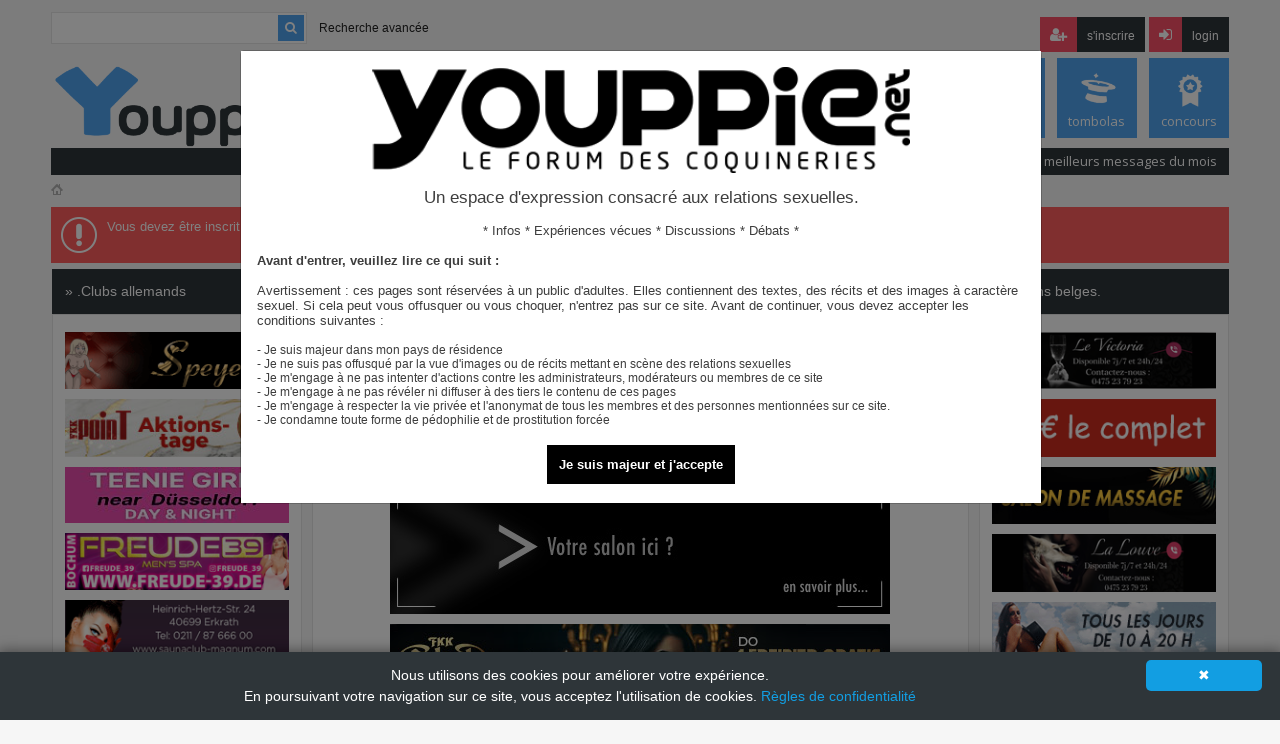

--- FILE ---
content_type: text/html; charset=ISO-8859-1
request_url: https://youppie.net/s=8f212d176834a7ca360f0744ba5f3bd1&
body_size: 11252
content:
<!DOCTYPE html PUBLIC "-//W3C//DTD XHTML 1.0 Transitional//EN" "http://www.w3.org/TR/xhtml1/DTD/xhtml1-transitional.dtd">
<html dir="ltr" lang="fr" xmlns="http://www.w3.org/1999/xhtml">
<head>

<meta http-equiv="Content-Type" content="text/html; charset=ISO-8859-1" />
<meta id="e_vb_meta_bburl" name="vb_meta_bburl" content="https://youppie.net" />
<base href="https://youppie.net/" /><!--[if IE]></base><![endif]-->

<!-- Google tag (gtag.js) -->
<script async src="https://www.googletagmanager.com/gtag/js?id=G-CEW998W98D"></script>
<script>
  window.dataLayer = window.dataLayer || [];
  function gtag(){dataLayer.push(arguments);}
  gtag('js', new Date());

  gtag('config', 'G-CEW998W98D');
</script>


<link ref="canonical" href="https://youppie.net/s=8f212d176834a7ca360f0744ba5f3bd1&">

<meta name="generator" content="vBadvanced, vBulletin 4.2.5" />

	<link rel="Shortcut Icon" href="favicon.ico" type="image/x-icon" />


		<meta name="keywords" content="escort, escortes, bordel, érotisme, FKK, sexuel, érotique, porno, red light district, salon, club, massage, prostituée, pute, prostitution, france, belgique, suisse, espagne, allemagne, bruxelles, paris, lille, anvers, liège, charleroi, lyon, genève, bordeaux, strasbourg, reims, marseille, nice, perpignan, cannes, barcelonne, figueres, figueras, dallas, gerone, valenciennes, luxembourg, köln, basel, bâle, zurich, saarbrucken, maroc, thailande, coquine, coquin, libertin, libertine, libertinage, échangisme, échangiste, séduction, drague, partouze, baise, tantra, tantrique, nuru, anal, porno, star X, GFE, PSE, hard, photo model," />
		<meta name="description" content="Youppie, forum du sexe, prostitution, escorte, salon de massage" />





<script type="text/javascript">
<!--
	if (typeof YAHOO === 'undefined') // Load ALL YUI Local
	{
		document.write('<script type="text/javascript" src="https://youppie.net/clientscript/yui/yuiloader-dom-event/yuiloader-dom-event.js?v=425"><\/script>');
		document.write('<script type="text/javascript" src="https://youppie.net/clientscript/yui/connection/connection-min.js?v=425"><\/script>');
		var yuipath = 'clientscript/yui';
		var yuicombopath = '';
		var remoteyui = false;
	}
	else	// Load Rest of YUI remotely (where possible)
	{
		var yuipath = 'clientscript/yui';
		var yuicombopath = '';
		var remoteyui = true;
		if (!yuicombopath)
		{
			document.write('<script type="text/javascript" src="clientscript/yui/connection/connection-min.js?v=425"><\/script>');
		}
	}
	var SESSIONURL = "s=1d3dafd8cb620f9f6c5fdcc5d199163e&";
	var SECURITYTOKEN = "guest";
	var IMGDIR_MISC = "images/metro/blue/misc";
	var IMGDIR_BUTTON = "images/metro/blue/buttons";
	var vb_disable_ajax = parseInt("1", 10);
	var SIMPLEVERSION = "425";
	var BBURL = "https://youppie.net";
	var LOGGEDIN = 0 > 0 ? true : false;
	var THIS_SCRIPT = "adv_index";
	var RELPATH = "s=8f212d176834a7ca360f0744ba5f3bd1&amp;";
	var PATHS = {
		forum : "",
		cms   : "",
		blog  : ""
	};
	var AJAXBASEURL = "https://youppie.net/";
// -->
</script>
<script type="text/javascript" src="https://youppie.net/clientscript/vbulletin-core.js?v=425"></script>





	<link rel="stylesheet" type="text/css" href="css.php?styleid=39&amp;langid=2&amp;d=1768469247&amp;td=ltr&amp;sheet=bbcode.css,editor.css,popupmenu.css,reset-fonts.css,vbulletin.css,vbulletin-chrome.css,vbulletin-formcontrols.css," />

	<!--[if lt IE 8]>
	<link rel="stylesheet" type="text/css" href="css.php?styleid=39&amp;langid=2&amp;d=1768469247&amp;td=ltr&amp;sheet=popupmenu-ie.css,vbulletin-ie.css,vbulletin-chrome-ie.css,vbulletin-formcontrols-ie.css,editor-ie.css" />
	<![endif]-->


<script type="text/javascript">

  var _gaq = _gaq || [];
  _gaq.push(['_setAccount', 'UA-25382311-1']);
  _gaq.push(['_trackPageview']);

  (function() {
    var ga = document.createElement('script'); ga.type = 'text/javascript'; ga.async = true;
    ga.src = ('https:' == document.location.protocol ? 'https://ssl' : 'http://www') + '.google-analytics.com/ga.js';
    var s = document.getElementsByTagName('script')[0]; s.parentNode.insertBefore(ga, s);
  })();

</script>

<!--Google Web Fonts /-->
<link href='https://fonts.googleapis.com/css?family=Open+Sans:400,300,600&subset=latin,cyrillic' rel='stylesheet' type='text/css'>



<script type="text/javascript" src="https://ajax.googleapis.com/ajax/libs/jquery/1.6.4/jquery.min.js"></script>
<script type="text/javascript">
$(document).ready(function() {
	$('a.login-window').click(function() {
		
		// Getting the variable's value from a link 
		var loginBox = this.hash;

		//Fade in the Popup and add close button
		$(loginBox).fadeIn(300);
		
		//Set the center alignment padding + border
		var popMargTop = ($(loginBox).height() + 24) / 2; 
		var popMargLeft = ($(loginBox).width() + 24) / 2; 
		
		$(loginBox).css({ 
			'margin-top' : -popMargTop,
			'margin-left' : -popMargLeft
		});
		
		// Add the mask to body
		$('body').append('<div id="mask"></div>');
		$('#mask').fadeIn(300);
		
		return false;
	});
	
	// When clicking on the button close or the mask layer the popup closed
	/*$('a.close, #mask').live('click', function() { 
	  $('#mask , .login-popup').fadeOut(300 , function() {
		$('#mask').remove();  
	});
	return false;
	});*/
	
	$('#navbar_username').focus(function() {
		$('#navbar_username').parent().addClass('active');
	}); 
	$('#navbar_username').blur(function() {
		$('#navbar_username').parent().removeClass('active');
	}); 
	$('#navbar_password').focus(function() {
		$('#navbar_password_hint').parent().addClass('active');
	}); 
	$('#navbar_password').blur(function() {
		$('#navbar_password_hint').parent().removeClass('active');
	}); 


});
</script>






	<meta http-equiv="Cache-Control" content="no-cache" />
	<meta http-equiv="Pragma" content="no-cache" />
	<meta http-equiv="Expires" content="0" />


<title>youppie.net</title>

<link rel="stylesheet" type="text/css" href="https://youppie.net/css.php?styleid=39&amp;langid=2&amp;d=1768469247&amp;td=ltr&amp;sheet=additional.css" />
<link rel="stylesheet" type="text/css" href="https://youppie.net/css.php?styleid=39&amp;langid=2&amp;d=1768469247&amp;td=ltr&amp;sheet=adv_portal.css" />
<script type="text/javascript">
<!--
function vba_attach_win(threadid)
{
	openWindow('misc.php?s=1d3dafd8cb620f9f6c5fdcc5d199163e&amp;do=showattachments&t=' + threadid, 480, 300);
}
-->
</script>

<link rel="stylesheet" type="text/css" href="/responsive.css" /><meta content="width=device-width, initial-scale=1.0, maximum-scale=1.0, user-scalable=0" name="viewport" /></head>
<body>

<div id="expanded_above_body_closer"></div>






    <div id="login-box" class="login-popup">
        
        <div id="login-text">Connexion</div>
			<script type="text/javascript" src="clientscript/vbulletin_md5.js?v=425"></script>
			<form id="navbar_loginform" action="https://youppie.net/login.php?s=1d3dafd8cb620f9f6c5fdcc5d199163e&amp;do=login" method="post" onsubmit="md5hash(vb_login_password, vb_login_md5password, vb_login_md5password_utf, 1)">
				<fieldset id="logindetails" class="logindetails">
                
					<div>
					<div class="navbar_username_outer"><input type="text" class="textbox default-value" name="vb_login_username" id="navbar_username" size="10" accesskey="u" tabindex="101" value="Identifiant" />
                                        <div style="text-align: right; font-size: 11px; padding: 3px;"><a href="https://youppie.net/login.php?do=lostpw" rel="nofollow">identifiant oublié</a></div></div>
					<div class="navbar_password_outer"><input type="password" class="textbox" tabindex="102" name="vb_login_password" id="navbar_password" size="10" />
					<input type="text" class="textbox default-value" tabindex="102" name="vb_login_password_hint" id="navbar_password_hint" size="10" value="Mot de passe" style="display:none;" />
                                        <div style="text-align: right; font-size: 11px; padding: 3px;"><a href="https://youppie.net/login.php?do=lostpw" rel="nofollow">mot de passe oublié</a></div>
                                        </div>
                    
					<div class="login-ctrl">
                        <div id="remember" class="remember">
                            <label for="cb_cookieuser_navbar"><input type="checkbox" name="cookieuser" value="1" id="cb_cookieuser_navbar" checked="checked" class="cb_cookieuser_navbar" accesskey="c" tabindex="103" /> Se souvenir de moi ?</label>
                        </div>                
                        
                        <input type="submit" class="loginbutton" tabindex="104" value="S'identifier" title="Entrez votre nom d'utilisateur et mot de passe dans les cases correspondantes pour vous connecter, ou cliquez sur le bouton « S'inscrire » pour créer un profil personnel." accesskey="s" />
                        </div>
                    </div>
				</fieldset>


				<input type="hidden" name="s" value="1d3dafd8cb620f9f6c5fdcc5d199163e" />
				<input type="hidden" name="securitytoken" value="guest" />
				<input type="hidden" name="do" value="login" />
				<input type="hidden" name="vb_login_md5password" />
				<input type="hidden" name="vb_login_md5password_utf" />
			</form>
			<script type="text/javascript">
			YAHOO.util.Dom.setStyle('navbar_password_hint', "display", "inline");
			YAHOO.util.Dom.setStyle('navbar_password', "display", "none");
			vB_XHTML_Ready.subscribe(function()
			{
			//
				YAHOO.util.Event.on('navbar_username', "focus", navbar_username_focus);
				YAHOO.util.Event.on('navbar_username', "blur", navbar_username_blur);
				YAHOO.util.Event.on('navbar_password_hint', "focus", navbar_password_hint);
				YAHOO.util.Event.on('navbar_password', "blur", navbar_password);
			});
			
			function navbar_username_focus(e)
			{
			//
				var textbox = YAHOO.util.Event.getTarget(e);
				if (textbox.value == 'Identifiant')
				{
				//
					textbox.value='';
					textbox.style.color='#000000';
				}
			}

			function navbar_username_blur(e)
			{
			//
				var textbox = YAHOO.util.Event.getTarget(e);
				if (textbox.value == '')
				{
				//
					textbox.value='Identifiant';
					textbox.style.color='#777777';
				}
			}
			
			function navbar_password_hint(e)
			{
			//
				var textbox = YAHOO.util.Event.getTarget(e);
				
				YAHOO.util.Dom.setStyle('navbar_password_hint', "display", "none");
				YAHOO.util.Dom.setStyle('navbar_password', "display", "inline");
				YAHOO.util.Dom.get('navbar_password').focus();
			}

			function navbar_password(e)
			{
			//
				var textbox = YAHOO.util.Event.getTarget(e);
				
				if (textbox.value == '')
				{
					YAHOO.util.Dom.setStyle('navbar_password_hint', "display", "inline");
					YAHOO.util.Dom.setStyle('navbar_password', "display", "none");
				}
			}
			</script>
            
            <div class="register-ctrl">
            	<a class="login-popup-register" href="https://youppie.net/register.php?s=1d3dafd8cb620f9f6c5fdcc5d199163e" rel="nofollow">S'inscrire</a>
                <div class="login-popup-fb">
				
                </div>
            </div>
</div>






<div class="above_body"> <!-- closing tag is in template navbar -->









<div id="header" class="floatcontainer doc_header">



<div id="top_header">

        <a href="https://youppie.net" class="mobile-logo-image">
                <img src="https://youppie.net/images/logo-Youppie-2018-2.png" alt="Youppie">
        </a>

        <button class="mobile-menu-toggle">
                <!--<i class="fa fa-bars" aria-hidden="true"></i>-->
                <span></span>
        </button>
        
	


	
		<div id="globalsearch" class="globalsearch">
<form action="/search.php" method="get" id="navbar_search" class="navbar_search" >		
	<input class="textbox" type="text" value="" name="search_phrase" >
	<input class='hidden' type="text" value="in_titles" name="search_depth">
	<input class='hidden' type="text" value="-1" name="in_forum">
	<input class='hidden' type="text" value="1" name="with_its_children">		
	<input class='hidden' type="text" value="customsearch" name="dosearch">			
	<button class="searchbutton" type="submit" ><i class="fa fa-search" ></i></button>
</form>

		</div>
		<ul class="advanced_search">
				<li><a href="https://youppie.net/search.php" accesskey="4">Recherche avancée</a></li>
				
		</ul>
	



	<div id="toplinks" class="toplinks">
		
			<ul class="nouser">
			
				<li><a href="https://youppie.net/register.php?s=1d3dafd8cb620f9f6c5fdcc5d199163e" rel="nofollow">S'inscrire</a></li>
			
				<li>or</li>
				<li><a href="#login-box" class="login-window">Login</a></li>
			</ul>
		
	</div>

	
</div>



    



<div id="middle_header">
<a name="top" href="forum.php?s=1d3dafd8cb620f9f6c5fdcc5d199163e" class="logo-image"><img src="images/transpa.png" alt="Youppie" /></a>
<div id="navbar" class="navbar">
	<ul id="navtabs" class="navtabs floatcontainer">
		<li class="selected"><a href="/?s=1d3dafd8cb620f9f6c5fdcc5d199163e" class="navtab Accueil"><span>Accueil</span></a>

	<ul class="floatcontainer">
		<li><a href="/?pageid=concours">Concours : Les meilleurs messages du mois</a></li>
	</ul></li>

		

	<li id="tab_nze2_550">
        <a class="navtab Charte" href="https://youppie.net/?pageid=youppie"><span>Charte</span></a>	

		


	<li id="vbtab_forum">
        <a class="navtab Forums" href="forum.php?s=1d3dafd8cb620f9f6c5fdcc5d199163e"><span>Forums</span></a>	

		


	<li id="tab_mza4_353">
        <a class="navtab Webcams" href="https://www.live.youppie.net/fr/ "target="_blank" rel="nofollow""><span>Webcams</span></a>	

		


	<li id="tab_ntg4_212">
        <a class="navtab Playmates" href="https://youppie.net/?pageid=playmates"><span>Playmates</span></a>	

		


	<li id="tab_otc3_979">
        <a class="navtab Tombolas" href="https://youppie.net/forumdisplay.php?363-Tombolas"><span>Tombolas</span></a>	

		


	<li id="tab_odm5_510">
        <a class="navtab Concours" href="https://youppie.net/?pageid=concours"><span>Concours</span></a>	

		


		
	</ul>
</div>
</div>
</div>
</div><!-- closing div for above_body -->

<div class="body_wrapper">
<div id="breadcrumb" class="breadcrumb hide-mobile">
	<ul class="floatcontainer">
		<li class="navbithome"><a href="/" accesskey="1"><img src="images/metro/blue/misc/navbit-home.png" alt="Home" /></a></li>
		
		<!--
	<li class="navbit lastnavbit"><span>youppie.net</span></li>
-->
	</ul>
	<hr />
</div>



<div class="bannieres_forum"></div>


	<form action="https://youppie.net/profile.php?do=dismissnotice" method="post" id="notices" class="notices">
		<input type="hidden" name="do" value="dismissnotice" />
		<input type="hidden" name="s" value="s=1d3dafd8cb620f9f6c5fdcc5d199163e&amp;" />
		<input type="hidden" name="securitytoken" value="guest" />
		<input type="hidden" id="dismiss_notice_hidden" name="dismiss_noticeid" value="" />
		<input type="hidden" name="url" value="" />
		<ol style="line-height: 20px;">
			<li class="restore" id="navbar_notice_1">
	
	<span>Vous devez être inscrit pour participer au forum.</span>
<a href="register.php"><b>créer un compte</b></a>
<a href="#login-box" class="login-window popup_opener"><b>s'identifier</b></a>
</li>
		</ol>
	</form>







<table align="center" cellspacing="0" cellpadding="0" width="100%" class="adv_modules_custom">
	<tr valign="top" id="content_colns">
		
			<td id="cmps_left_column" width="250" style="padding-right: 10px">
				

<div class="collapse cmps" style="padding-bottom: 10px;">
	<h2 class="blockhead">
		<strong>&raquo; .Clubs allemands</strong>
		
	</h2>
	
	<div class="vba_module blockbody" id="module21">
		
			<blockquote class="postcontent blockrow restore">
				<div class="bbcode_container" style="margin: 0;">
					<div align="center" class="banniere_homepage"><a rel="nofollow" href="http://www.lauras-portal.de" target="_blank"><img src="https://youppie.net/banners/laurasgirls_new_20220705103849.gif" border="0" alt="Lauras Girls 234*60"/></a></div>
<div align="center" class="banniere_homepage"><a rel="nofollow" href="http://www.fkkpoint-bruchsal.de/" target="_blank"><img src="https://youppie.net/banners/fkkpoint_akt_20251214080306.jpg" border="0" alt="FKK Point (234x60 Prijs)"/></a></div>
<div align="center" class="banniere_homepage"><a rel="nofollow" href="http://www.happy-privatgirls.com" target="_blank"><img src="https://youppie.net/banners/happy_teeniezw234_20251105075410.jpg" border="0" alt="Happy Privatgirls 234*60"/></a></div>
<div align="center" class="banniere_homepage"><span align="center"><span style="width:234px; position: relative;" onmouseout="this.children[1].style.display = 'none';" onmouseover="this.children[1].style.display = 'block';">
    <a href="http://www.freude-39.de" target="_blank " rel="nofollow"><img  src="https://youppie.net/banners/Freude_39_234x60_20240410085045.jpg" alt="Freude 39 234*60"  /></a>
  <div style="position: absolute; display: none; right: 3px; bottom: 16px;">

<a style="margin-right: 5px;" class="btn" target="_blank" href="https://youppie.net/showthread.php?60357">Tombola</a>

 


 

 
 
</div>

</span></span></div>
<div align="center" class="banniere_homepage"><a rel="nofollow" href="https://youppie.net/rbs_banner.php?id=427&userid=0" target="_blank"><img src="https://youppie.net/banners/magnum_234x60_20200923022812.gif" border="0" alt="Magnum"/></a></div>
<div align="center" class="banniere_homepage"><a rel="nofollow" href="http://www.fkk-piratespark.de/" target="_blank"><img src="https://youppie.net/banners/pirates_aktion234_20251214080604.jpg" border="0" alt="Pirates Park 234*60"/></a></div>
<div align="center" class="banniere_homepage"><a rel="nofollow" href="https://youppie.net/rbs_banner.php?id=433&userid=0" target="_blank"><img src="https://youppie.net/banners/prime_acapulco234x60_20220914110611.jpg" border="0" alt="FKK Prime"/></a></div>
<div align="center" class="banniere_homepage"><a rel="nofollow" href="https://www.sauna-club-babylon.de/" target="_blank"><img src="https://youppie.net/banners/babylon_banner_20230102065907.gif" border="0" alt="Babylon small main"/></a></div>
<div align="center" class="banniere_homepage"><a rel="nofollow" href="https://www.yinyang.nl" target="_blank"><img src="https://youppie.net/banners/yinyang_234x60_20241119122441.jpg" border="0" alt="YinYang"/></a></div>
<div align="center" class="banniere_homepage"><a rel="nofollow" href="http://www.casanovabar.de/willkommen/" target="_blank"><img src="https://youppie.net/banners/Casanova bar_20180131101924.jpg" border="0" alt="Casanova bar"/></a></div>
<div align="center" class="banniere_homepage"></div>
<div align="center" class="banniere_homepage"></div>
<div align="center" class="banniere_homepage"></div>
<div align="center" class="banniere_homepage"></div>
<div align="center" class="banniere_homepage"></div>
<div align="center" class="banniere_homepage"></div>
<div align="center" class="banniere_homepage"></div>
<div align="center" class="banniere_homepage"></div>
<div align="center" class="banniere_homepage"></div>
<div align="center" class="banniere_homepage"></div>
<div align="center" class="banniere_homepage"></div>
<div align="center" class="banniere_homepage"></div>
<div align="center" class="banniere_homepage"></div>
<div align="center" class="banniere_homepage"></div>
<div align="center" class="banniere_homepage"></div>
<div align="center" class="banniere_homepage"></div>
<div align="center" class="banniere_homepage"></div>
<div align="center" class="banniere_homepage"></div>
<div align="center" class="banniere_homepage"></div>
<div align="center" class="banniere_homepage"></div>
<div align="center" class="banniere_homepage"></div>
<div align="center" class="banniere_homepage"></div>
<div align="center" class="banniere_homepage"></div>
				</div>
			</blockquote>
		
	</div>
</div>


<div class="collapse cmps" style="padding-bottom: 10px;">
	<h2 class="blockhead">
		<strong>&raquo; .Clubs et salons espagnols.</strong>
		
	</h2>
	
	<div class="vba_module blockbody" id="module123">
		
			<blockquote class="postcontent blockrow restore">
				<div class="bbcode_container" style="margin: 0;">
					<div align="center" class="banniere_homepage"></div>
<div align="center" class="banniere_homepage"></div>
<div align="center" class="banniere_homepage"></div>
<div align="center" class="banniere_homepage"></div>
<div align="center" class="banniere_homepage"></div>
<div align="center" class="banniere_homepage"></div>
<div align="center" class="banniere_homepage"></div>
<div align="center" class="banniere_homepage"></div>
<div align="center" class="banniere_homepage"></div>
<div align="center" class="banniere_homepage"></div>
<div align="center" class="banniere_homepage"></div>
<div align="center" class="banniere_homepage"></div>
<div align="center" class="banniere_homepage"></div>
<div align="center" class="banniere_homepage"></div>
<div align="center" class="banniere_homepage"></div>
<div align="center" class="banniere_homepage"></div>
<div align="center" class="banniere_homepage"></div>
<div align="center" class="banniere_homepage"></div>
<div align="center" class="banniere_homepage"></div>
<div align="center" class="banniere_homepage"></div>
<div align="center" class="banniere_homepage"></div>
				</div>
			</blockquote>
		
	</div>
</div>

			</td>
		
		
			<td valign="top" id="cmps_center_column">
				

<div class="collapse cmps" style="padding-bottom: 10px;">
	<h2 class="blockhead">
		<strong>&raquo; Accueil</strong>
		
	</h2>
	
	<div class="vba_module blockbody" id="module16">
		
			<blockquote class="postcontent blockrow restore">
				<div class="bbcode_container" style="margin: 0;">
					<div align="center"><strong style="font-size: 13px; line-height: 1.22;"><span style="font-family: Verdana;"><font size="4"><font color="darkgreen"><font size="7"><font color="darkslategray">Bienvenue </font></font></font></font></span></strong><strong><span style="font-family: Verdana;"><font size="4"><font color="darkgreen"><font size="7"><font color="darkslategray"><br></font></font></font></font></span></strong>
<font face="Verdana"><font size="2"><font color="black">Pour participer au forum, vous devez vous <a href="https://youppie.net/register.php" target="_blank">inscrire</a>. C'est <strong>totalement gratuit et anonyme </strong>... et vous ne le regretterez pas !<br><br>
</font></font></font><div align="center"><span stylyouppie.nete="font-family: Verdana;"><font size="4"><font color="#000080"><font color="darkslategray"><strong>Membres :</strong></font></font></font></span><font size="4"><font color="#000080"><font color="darkslategray"> <a href="https://youppie.net/forum.php" target="_blank">cliquez ici pour accéder au forum</a><br><br></font></font></font>




<div align="center" class="banniere_homepage"><a rel="nofollow" href="https://youppie.net/advertise.php" target="_blank"><img src="https://youppie.net/banners/Youppie-yourBannerHere-black-FR-DE-anim_20170926100652.gif" border="0" alt="Votre pub ici anim FR et DE"/></a></div>
<div align="center" class="banniere_homepage"><a rel="nofollow" href="http://www.fkk-palast.com/" target="_blank"><img src="https://youppie.net/banners/palast_mottookt_20260105102323.jpg" border="0" alt="FKK Palast 500*134"/></a></div>
<div align="center" class="banniere_homepage"><a rel="nofollow" href="http://www.fkk-flamingo-island.de/Home?sprache=fr" target="_blank"><img src="https://youppie.net/banners/flamingo_akt_20260105101956.jpg" border="0" alt="Flamingo Island 500*134"/></a></div>
<div align="center" class="banniere_homepage"><a rel="nofollow" href="https://youppie.net/rbs_banner.php?id=462&userid=0" target="_blank"><img src="https://youppie.net/banners/Spa Duplexx _20241220090752.gif" border="0" alt="spa duplex"/></a></div>
<div align="center" class="banniere_homepage"><a rel="nofollow" href="https://youppie.net/rbs_banner.php?id=478&userid=0" target="_blank"><img src="https://youppie.net/banners/size 500x134 - NiceBoobs_20251127023725.gif" border="0" alt="Xcam homepage"/></a></div>
<div align="center" class="banniere_homepage"><a rel="nofollow" href="https://youppie.net/rbs_banner.php?id=479&userid=0" target="_blank"><img src="https://youppie.net/banners/500 x 134 Latinav1 (1)_20251215040341.jpg" border="0" alt="AI GIRL"/></a></div>
<div align="center" class="banniere_homepage"><a rel="nofollow" href="http://www.villa-venezia-trier.de/fr/" target="_blank"><img src="https://youppie.net/banners/tier_20180601080746.gif" border="0" alt="Villa Venezia Trier"/></a></div>
<div align="center" class="banniere_homepage"><a rel="nofollow" href="https://youppie.net/rbs_banner.php?id=464&userid=0" target="_blank"><img src="https://youppie.net/banners/BanOohlalaYouppie (1)_20190712123350.png" border="0" alt="oohlala Home page "/></a></div>
<div align="center" class="banniere_homepage"><a rel="nofollow" href="https://youppie.net/rbs_banner.php?id=434&userid=0" target="_blank"><img src="https://youppie.net/banners/montecarlo_aktion_20251125115459.jpg" border="0" alt="Monte Carlo"/></a></div>
<div align="center" class="banniere_homepage"><a rel="nofollow" href="https://www.lavieenrose.es/es/barcelona/?utm_source=Youppie&utm_medium=Banner&utm_content=MarzoKim&utm_campaign=Display" target="_blank"><img src="https://youppie.net/banners/LVR - INT -  Alargado - 500x134 (1)_20250317035352.jpg" border="0" alt="LVR forum"/></a></div>
<div align="center" class="banniere_homepage"><a rel="nofollow" href="http://www.villa-venezia.de/fr/" target="_blank"><img src="https://youppie.net/banners/saar_20180601080735.gif" border="0" alt="Villa Venezia"/></a></div>
<div align="center" class="banniere_homepage"><a rel="nofollow" href="https://youppie.net/rbs_banner.php?id=480&userid=0" target="_blank"><img src="https://youppie.net/banners/banner_500x134_high_quality_20260112095245.jpg" border="0" alt="Big banner castel la louve victoria"/></a></div>
<div align="center" class="banniere_homepage"><a rel="nofollow" href="https://www.maisonclose.com/es/barcelona/?utm_source=Youppie&utm_medium=Banner&utm_content=MarzoMegan&utm_campaign=Display" target="_blank"><img src="https://youppie.net/banners/MC - INT -  Alargado - 500x134 _20250317035343.jpg" border="0" alt="maison close "/></a></div>
<div align="center" class="banniere_homepage"></div>
<div align="center" class="banniere_homepage"></div>
<div align="center" class="banniere_homepage"></div>
<div align="center" class="banniere_homepage"></div>
<div align="center" class="banniere_homepage"></div>
<div align="center" class="banniere_homepage"></div>
<div align="center" class="banniere_homepage"></div>
<div align="center" class="banniere_homepage"></div>
				</div>
			</blockquote>
		
	</div>
</div>

			</td>
		
		
			<td id="cmps_right_column" valign="top" width="250" style="padding-left: 10px">
				

<div class="collapse cmps" style="padding-bottom: 10px;">
	<h2 class="blockhead">
		<strong>&raquo; .Salons belges.</strong>
		
	</h2>
	
	<div class="vba_module blockbody" id="module66">
		
			<blockquote class="postcontent blockrow restore">
				<div class="bbcode_container" style="margin: 0;">
					<div align="center" class="banniere_homepage"><a rel="nofollow" href="https://youppie.net/rbs_banner.php?id=481&userid=0" target="_blank"><img src="https://youppie.net/banners/Victoria small Champ (2)_20260112100354.png" border="0" alt="Small banner Victoria"/></a></div>
<div align="center" class="banniere_homepage"><a rel="nofollow" href="https://massage-diegem.be/" target="_blank"><img src="https://youppie.net/banners/50€_20250120095834.gif" border="0" alt="Red house "/></a></div>
<div align="center" class="banniere_homepage"><a rel="nofollow" href="https://lintemporel.net/" target="_blank"><img src="https://youppie.net/banners/1 (1)_20230816075703.gif" border="0" alt="intemporel"/></a></div>
<div align="center" class="banniere_homepage"><a rel="nofollow" href="https://youppie.net/rbs_banner.php?id=482&userid=0" target="_blank"><img src="https://youppie.net/banners/louve small (2)_20260112100633.png" border="0" alt="louve small "/></a></div>
<div align="center" class="banniere_homepage"><a rel="nofollow" href="https://youppie.net/rbs_banner.php?id=469&userid=0" target="_blank"><img src="https://youppie.net/banners/osezladouceur_20230815065603.gif" border="0" alt="osez la douceur"/></a></div>
<div align="center" class="banniere_homepage"><a rel="nofollow" href="https://youppie.net/rbs_banner.php?id=483&userid=0" target="_blank"><img src="https://youppie.net/banners/castelclub small (2)_20260112100934.png" border="0" alt="Castelclub small"/></a></div>
<div align="center" class="banniere_homepage"></div>
<div align="center" class="banniere_homepage"></div>
<div align="center" class="banniere_homepage"></div>
<div align="center" class="banniere_homepage"></div>
<div align="center" class="banniere_homepage"></div>
<div align="center" class="banniere_homepage"></div>
<div align="center" class="banniere_homepage"></div>
<div align="center" class="banniere_homepage"></div>
<div align="center" class="banniere_homepage"></div>
<div align="center" class="banniere_homepage"></div>
<div align="center" class="banniere_homepage"></div>
<div align="center" class="banniere_homepage"></div>
<div align="center" class="banniere_homepage"></div>
<div align="center" class="banniere_homepage"></div>
<div align="center" class="banniere_homepage"></div>
<div align="center" class="banniere_homepage"></div>
<div align="center" class="banniere_homepage"></div>
<div align="center" class="banniere_homepage"></div>
<div align="center" class="banniere_homepage"></div>
<div align="center" class="banniere_homepage"></div>
				</div>
			</blockquote>
		
	</div>
</div>


<div class="collapse cmps" style="padding-bottom: 10px;">
	<h2 class="blockhead">
		<strong>&raquo; .Clubs et salons suisses.</strong>
		
	</h2>
	
	<div class="vba_module blockbody" id="module194">
		
			<blockquote class="postcontent blockrow restore">
				<div class="bbcode_container" style="margin: 0;">
					<div align="center" class="banniere_homepage"><a rel="nofollow" href="https://youppie.net/rbs_banner.php?id=476&userid=0" target="_blank"><img src="https://youppie.net/banners/pascha basel_20250404123336.jpg" border="0" alt="Pascha Basel"/></a></div>
<div align="center" class="banniere_homepage"></div>
<div align="center" class="banniere_homepage"></div>
<div align="center" class="banniere_homepage"></div>
<div align="center" class="banniere_homepage"></div>
<div align="center" class="banniere_homepage"></div>
<div align="center" class="banniere_homepage"></div>
<div align="center" class="banniere_homepage"></div>
<div align="center" class="banniere_homepage"></div>
<div align="center" class="banniere_homepage"></div>
<div align="center" class="banniere_homepage"></div>
<div align="center" class="banniere_homepage"></div>
				</div>
			</blockquote>
		
	</div>
</div>


<div class="collapse cmps" style="padding-bottom: 10px;">
	<h2 class="blockhead">
		<strong>&raquo; Clubs et salons Luxembourgeois</strong>
		
	</h2>
	
	<div class="vba_module blockbody" id="module249">
		
			<blockquote class="postcontent blockrow restore">
				<div class="bbcode_container" style="margin: 0;">
					<div align="center" class="banniere_homepage"><a rel="nofollow" href="https://www.realworldescorts.com/" target="_blank"><img src="https://youppie.net/banners/PHOTO-2025-11-27-15-08-37_20251212110850.jpg" border="0" alt="Real worl escort"/></a></div>
<div align="center" class="banniere_homepage"><a rel="nofollow" href="https://youppie.net/rbs_banner.php?id=439&userid=0" target="_blank"><img src="https://youppie.net/banners/CreamandBrownPhotographicBeautySiteLaunchWebsite1500x600px1_20251117102055.png" border="0" alt="bella belle"/></a></div>
<div align="center" class="banniere_homepage"></div>
<div align="center" class="banniere_homepage"></div>
<div align="center" class="banniere_homepage"></div>
<div align="center" class="banniere_homepage"></div>
				</div>
			</blockquote>
		
	</div>
</div>

			</td>
		
	</tr>
</table>





<div id="footer" class="floatcontainer footer">

    

	<ul id="footer_links" class="footer_links">
		<li><a href="sendmessage.php?s=1d3dafd8cb620f9f6c5fdcc5d199163e" rel="nofollow" accesskey="9">Nous contacter</a>  |  </li>

<li><a href="/advertise.php">Publicité <span style="color:#d8d8d8;">|</span> Advertise</a>  |  </li>
<li><a href="/?pageid=conditions_generales">Conditions générales<span style="color:#d8d8d8;"></a> | </li>
<li><a href="/?pageid=regles_de_confidentialite">Règles de confidentialité
<span style="color:#d8d8d8;"></a> | </li>
		<li><a href="https://youppie.net">youppie.net</a>  |  </li>
		
		
		
		
		
		
		
	</ul>
	
	
	
	
	<script type="text/javascript">
	<!--
		// Main vBulletin Javascript Initialization
		vBulletin_init();
	//-->
	</script>
        
</div>
</div> <!-- closing div for body_wrapper -->

<div class="below_body">

</div>

<div class="cookieinfo " id="cookiepolicy">
  <div class="cookieinfo-close" style="" onclick='CookiePolicy.acceptCookies()'>&#10006;</div>
  <span>Nous utilisons des cookies pour améliorer votre expérience. <br>En poursuivant votre navigation sur ce site, vous acceptez l'utilisation de cookies.
<a href="/?pageid=regles_de_confidentialite">Règles de confidentialité</a>
</span>

</div>

<div id="gototop"><i class="fa fa-angle-up" aria-hidden="true"></i></div>

<script src="https://ajax.googleapis.com/ajax/libs/jquery/3.2.1/jquery.min.js"></script>
<script type="text/javascript" src="/scripts.js?version=004"></script>

<!-- Do not remove cronimage or your scheduled tasks will cease to function -->

<!-- Do not remove cronimage or your scheduled tasks will cease to function -->
<div class="modal fade " id="myModal" role="dialog">
    <div class="modal-dialog modal-lg">
      <div class="modal-content">
        <div class="modal-body">			
			
<div class="header_confirm">

<img src="https://youppie.net/images/logo-youppie_500_dark.png" width="70%">
<br><br>

<h3>Un espace d'expression consacré
aux relations sexuelles.</h3><br>

<p>* Infos * Expériences vécues * Discussions * Débats *</p><br>

</div>
<strong>Avant d'entrer, veuillez lire ce qui suit :</strong><br><br>
<div class="scroll-overflow">
<p>
Avertissement : ces pages sont réservées à un public d'adultes. Elles contiennent des textes, des récits et des images à caractère sexuel. Si cela peut vous offusquer ou vous choquer, n'entrez pas sur ce site. Avant de continuer, vous devez accepter les conditions suivantes :<br>
</p>
<br>
<p class="small-text">
- Je suis majeur dans mon pays de résidence<br>
- Je ne suis pas offusqué par la vue d'images ou de récits mettant en scène des relations sexuelles<br>
- Je m'engage à ne pas intenter d'actions contre les administrateurs, modérateurs ou membres de ce site<br>
- Je m'engage à ne pas révéler ni diffuser à des tiers le contenu de ces pages<br>
- Je m'engage à respecter la vie privée et l'anonymat de tous les membres et des personnes mentionnées sur ce site.<br>
- Je condamne toute forme de pédophilie et de prostitution forcée<br>
</p>
</div>
<br><br>
<div class="text-center">
<a href="https://youppie.net/s=8f212d176834a7ca360f0744ba5f3bd1&?confirm_age" title="Entrer dans le Forum" class="btn-confirm " id="accept_conditions">
Je suis majeur et j'accepte
</a>
<br><br>
</div>
</div>
</div>
</div>
</div>
<div class="modal-backdrop"></div>
<style>
	.modal-open {
	  overflow: hidden;
	}
        .modal .btn-confirm{
padding: 12px;
font-weight: bold;
text-align: center;
background-color:black;
color:white;
border:4px;
}

	.modal-open .modal {
	  overflow-x: hidden;
	  overflow-y: auto;
	}

	.modal {
	  position: fixed;
	  top: 0;
	  left: 0;
	  z-index: 10000000;	 
	  width: 100%;
	  height: 100%;
	  overflow: hidden;
	  outline: 0;

	}

	.modal-dialog {
	  position: relative;
	  width: auto;
	  margin: 0.5rem;
	  pointer-events: none;
	}

	.modal.fade .modal-dialog {
	  transition: -webkit-transform 0.3s ease-out;
	  transition: transform 0.3s ease-out;
	  transition: transform 0.3s ease-out, -webkit-transform 0.3s ease-out;
	  -webkit-transform: translate(0, -50px);
	  transform: translate(0, -50px);
	}

	@media (prefers-reduced-motion: reduce) {
	  .modal.fade .modal-dialog {
	    transition: none;
	  }
	}

	.modal.show .modal-dialog {
	  -webkit-transform: none;
	  transform: none;
	}

	.modal-dialog-scrollable {
	  display: -ms-flexbox;
	  display: flex;
	  max-height: calc(100% - 1rem);
	}

	.modal-dialog-scrollable .modal-content {
	  max-height: calc(100vh - 1rem);
	  overflow: hidden;
	}

	.modal-dialog-scrollable .modal-header,
	.modal-dialog-scrollable .modal-footer {
	  -ms-flex-negative: 0;
	  flex-shrink: 0;
	}

	.modal-dialog-scrollable .modal-body {
	  overflow-y: auto;
background: rgb(147, 176, 188);
	}

	.modal-dialog-centered {
	  display: -ms-flexbox;
	  display: flex;
	  -ms-flex-align: center;
	  align-items: center;
	  min-height: calc(100% - 1rem);
	}

	.modal-dialog-centered::before {
	  display: block;
	  height: calc(100vh - 1rem);
	  content: "";
	}

	.modal-dialog-centered.modal-dialog-scrollable {
	  -ms-flex-direction: column;
	  flex-direction: column;
	  -ms-flex-pack: center;
	  justify-content: center;
	  height: 100%;
	}

	.modal-dialog-centered.modal-dialog-scrollable .modal-content {
	  max-height: none;
	}

	.modal-dialog-centered.modal-dialog-scrollable::before {
	  content: none;
	}

	.modal-content {
	  position: relative;
	  display: -ms-flexbox;
	  display: flex;
	  -ms-flex-direction: column;
	  flex-direction: column;
	  width: 100%;
	  pointer-events: auto;
	  background-color: #fff;
	  background-clip: padding-box;
	  border: 1px solid rgba(0, 0, 0, 0.2);
	  border-radius: 0.3rem;
	  outline: 0;
margin-top:100px;
	}

	.modal-backdrop {
	  position: fixed;
	  top: 0;
	  left: 0;
	  z-index: 9999999;
	  width: 100vw;
	  height: 100vh;
	  background-color: #000;
 opacity: 0.5;
	}

	.modal-backdrop.fade {
	  opacity: 0;
	}

	.modal-backdrop.show {
	  opacity: 0.5;
	}

	.modal-header {
	  display: -ms-flexbox;
	  display: flex;
	  -ms-flex-align: start;
	  align-items: flex-start;
	  -ms-flex-pack: justify;
	  justify-content: space-between;
	  padding: 1rem 1rem;
	  border-bottom: 1px solid #dee2e6;
	  border-top-left-radius: 0.3rem;
	  border-top-right-radius: 0.3rem;
	}

	.modal-header .close {
	  padding: 1rem 1rem;
	  margin: -1rem -1rem -1rem auto;
	}

	.modal-title {
	  margin-bottom: 0;
	  line-height: 1.5;
	}

	.modal-body {
	  position: relative;
	  -ms-flex: 1 1 auto;
	  flex: 1 1 auto;
	  padding: 1rem;
background-color:white;
	}

	.modal-footer {
	  display: -ms-flexbox;
	  display: flex;
	  -ms-flex-align: center;
	  align-items: center;
	  -ms-flex-pack: end;
	  justify-content: flex-end;
	  padding: 1rem;
	  border-top: 1px solid #dee2e6;
	  border-bottom-right-radius: 0.3rem;
	  border-bottom-left-radius: 0.3rem;
	}

	.modal-footer > :not(:first-child) {
	  margin-left: .25rem;
	}

	.modal-footer > :not(:last-child) {
	  margin-right: .25rem;
	}

	.modal-scrollbar-measure {
	  position: absolute;
	  top: -9999px;
	  width: 50px;
	  height: 50px;
	  overflow: scroll;
	}

	@media (min-width: 576px) {
	  .modal-dialog {
	    max-width: 500px;
	    margin: 1.75rem auto;
	  }
	  .modal-dialog-scrollable {
	    max-height: calc(100% - 3.5rem);
	  }
	  .modal-dialog-scrollable .modal-content {
	    max-height: calc(100vh - 3.5rem);
	  }
	  .modal-dialog-centered {
	    min-height: calc(100% - 3.5rem);
	  }
	  .modal-dialog-centered::before {
	    height: calc(100vh - 3.5rem);
	  }
	  .modal-sm {
	    max-width: 300px;
	  }
	}

	@media (min-width: 992px) {
	  .modal-lg,
	  .modal-xl {
	    max-width: 800px;
	  }
	}

	@media (min-width: 1200px) {
	  .modal-xl {
	    max-width: 1140px;
	  }
	}


.modal h3{
 font-size:17px !important;
}
.modal strong{
font-weight:bold;
}


.modal .text-center{
text-align:center;
}
.modal .small-text{
font-size:12px;
}
.modal .header_confirm{
text-align:center;
}
</style>
<script>
document.body.classList.add("modal-open");
</script>

<script type="text/javascript">
var limitSize = 460;
var centerColn = document.getElementById('cmps_center_column');
var leftColn = document.getElementById('cmps_left_column');
var contentColn = document.getElementById('content_colns');
var stateSmall = false;

function resizeW() {

    if (window.innerWidth < limitSize) {
        stateSmall = true;
        contentColn.insertBefore(centerColn, leftColn);
    }

    if (window.innerWidth >= limitSize && stateSmall == true) {
        stateSmall = false;
        contentColn.insertBefore(leftColn, centerColn);
    }

}
resizeW();
window.addEventListener('resize', resizeW);
</script>

</body>
</html>

--- FILE ---
content_type: text/css;charset=UTF-8
request_url: https://youppie.net/css.php?styleid=39&langid=2&d=1768469247&td=ltr&sheet=adv_portal.css
body_size: 169
content:
.vba_module {
	border: 1px solid #e4e4e4;
}

.vba_spacer {
	border-bottom: 1px solid #e4e4e4;
}

.vba_news {
	margin-top: 4px;
}

.vba_rating1 {
	background-image:url(images/rating/rating-trans-15_1.png);
	background-repeat: no-repeat;
	background-position: top right;
}
.vba_rating2 {
	background-image:url(images/rating/rating-trans-15_2.png);
	background-repeat: no-repeat;
	background-position: top right;
}
.vba_rating3 {
	background-image:url(images/rating/rating-trans-15_3.png);
	background-repeat: no-repeat;
	background-position: top right;
}
.vba_rating4 {
	background-image:url(images/rating/rating-trans-15_4.png);
	background-repeat: no-repeat;
	background-position: top right;
}
.vba_rating5 {
	background-image:url(images/rating/rating-trans-15_5.png);
	background-repeat: no-repeat;
	background-position: top right;
}

#forumrules .rules_link {
	padding-left: 40px;
}

.threadbit .threadstats li {
	margin-right: 5px;
}